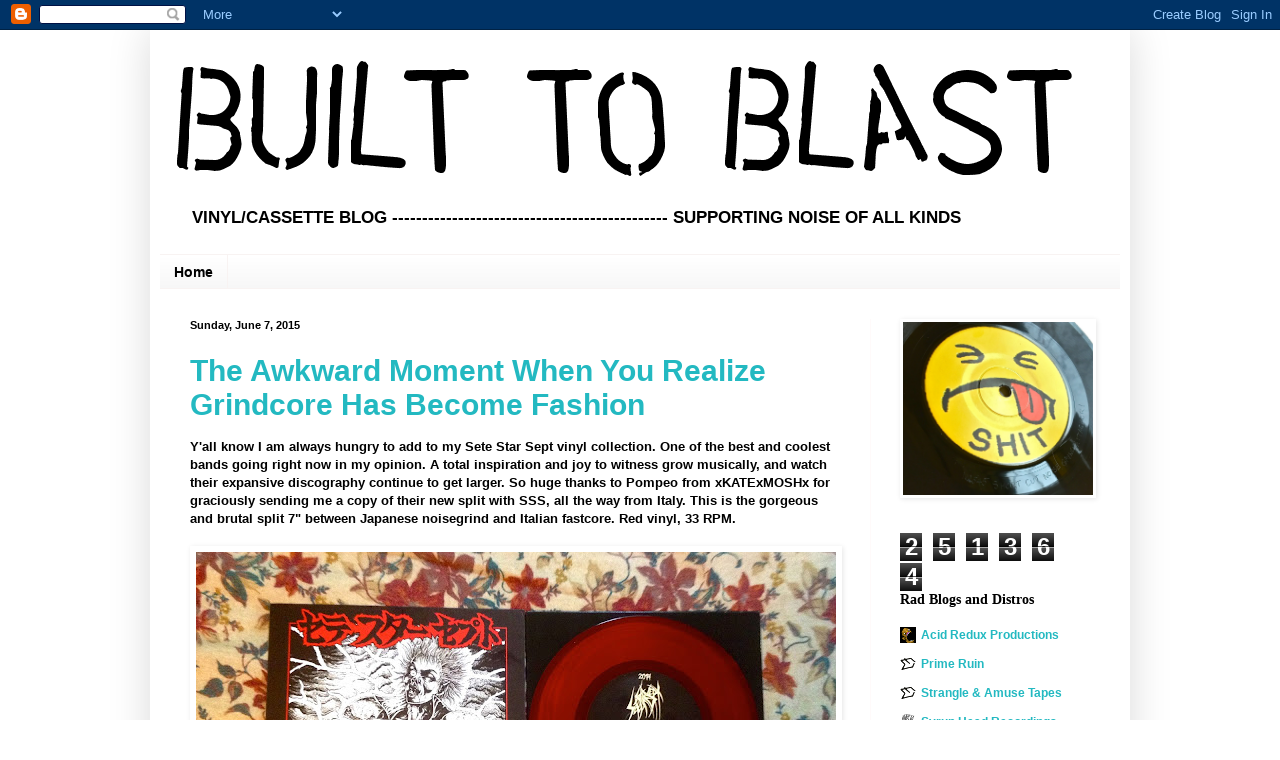

--- FILE ---
content_type: text/html; charset=UTF-8
request_url: https://builttoblast-vii.blogspot.com/2015/06/
body_size: 16194
content:
<!DOCTYPE html>
<html class='v2' dir='ltr' lang='en'>
<head>
<link href='https://www.blogger.com/static/v1/widgets/335934321-css_bundle_v2.css' rel='stylesheet' type='text/css'/>
<meta content='width=1100' name='viewport'/>
<meta content='text/html; charset=UTF-8' http-equiv='Content-Type'/>
<meta content='blogger' name='generator'/>
<link href='https://builttoblast-vii.blogspot.com/favicon.ico' rel='icon' type='image/x-icon'/>
<link href='http://builttoblast-vii.blogspot.com/2015/06/' rel='canonical'/>
<link rel="alternate" type="application/atom+xml" title="BUILT TO BLAST - Atom" href="https://builttoblast-vii.blogspot.com/feeds/posts/default" />
<link rel="alternate" type="application/rss+xml" title="BUILT TO BLAST - RSS" href="https://builttoblast-vii.blogspot.com/feeds/posts/default?alt=rss" />
<link rel="service.post" type="application/atom+xml" title="BUILT TO BLAST - Atom" href="https://www.blogger.com/feeds/4444858176477490872/posts/default" />
<!--Can't find substitution for tag [blog.ieCssRetrofitLinks]-->
<meta content='http://builttoblast-vii.blogspot.com/2015/06/' property='og:url'/>
<meta content='BUILT TO BLAST' property='og:title'/>
<meta content='                VINYL/CASSETTE BLOG ---------------------------------------------- SUPPORTING NOISE OF ALL KINDS' property='og:description'/>
<title>BUILT TO BLAST: June 2015</title>
<style id='page-skin-1' type='text/css'><!--
/*
-----------------------------------------------
Blogger Template Style
Name:     Simple
Designer: Blogger
URL:      www.blogger.com
----------------------------------------------- */
/* Content
----------------------------------------------- */
body {
font: normal bold 12px Arial, Tahoma, Helvetica, FreeSans, sans-serif;
color: #000000;
background: #ffffff none repeat scroll top left;
padding: 0 40px 40px 40px;
}
html body .region-inner {
min-width: 0;
max-width: 100%;
width: auto;
}
h2 {
font-size: 22px;
}
a:link {
text-decoration:none;
color: #23b9c1;
}
a:visited {
text-decoration:none;
color: #8a8a8a;
}
a:hover {
text-decoration:underline;
color: #36e4ff;
}
.body-fauxcolumn-outer .fauxcolumn-inner {
background: transparent none repeat scroll top left;
_background-image: none;
}
.body-fauxcolumn-outer .cap-top {
position: absolute;
z-index: 1;
height: 400px;
width: 100%;
}
.body-fauxcolumn-outer .cap-top .cap-left {
width: 100%;
background: transparent none repeat-x scroll top left;
_background-image: none;
}
.content-outer {
-moz-box-shadow: 0 0 40px rgba(0, 0, 0, .15);
-webkit-box-shadow: 0 0 5px rgba(0, 0, 0, .15);
-goog-ms-box-shadow: 0 0 10px #333333;
box-shadow: 0 0 40px rgba(0, 0, 0, .15);
margin-bottom: 1px;
}
.content-inner {
padding: 10px 10px;
}
.content-inner {
background-color: transparent;
}
/* Header
----------------------------------------------- */
.header-outer {
background: #ffffff none repeat-x scroll 0 -400px;
_background-image: none;
}
.Header h1 {
font: normal bold 80px Arial, Tahoma, Helvetica, FreeSans, sans-serif;
color: #000000;
text-shadow: -1px -1px 1px rgba(0, 0, 0, .2);
}
.Header h1 a {
color: #000000;
}
.Header .description {
font-size: 140%;
color: #000000;
}
.header-inner .Header .titlewrapper {
padding: 22px 30px;
}
.header-inner .Header .descriptionwrapper {
padding: 0 30px;
}
/* Tabs
----------------------------------------------- */
.tabs-inner .section:first-child {
border-top: 1px solid #f8f3f2;
}
.tabs-inner .section:first-child ul {
margin-top: -1px;
border-top: 1px solid #f8f3f2;
border-left: 0 solid #f8f3f2;
border-right: 0 solid #f8f3f2;
}
.tabs-inner .widget ul {
background: #f5f5f5 url(https://resources.blogblog.com/blogblog/data/1kt/simple/gradients_light.png) repeat-x scroll 0 -800px;
_background-image: none;
border-bottom: 1px solid #f8f3f2;
margin-top: 0;
margin-left: -30px;
margin-right: -30px;
}
.tabs-inner .widget li a {
display: inline-block;
padding: .6em 1em;
font: normal bold 14px Arial, Tahoma, Helvetica, FreeSans, sans-serif;
color: #000000;
border-left: 1px solid transparent;
border-right: 1px solid #f8f3f2;
}
.tabs-inner .widget li:first-child a {
border-left: none;
}
.tabs-inner .widget li.selected a, .tabs-inner .widget li a:hover {
color: #000000;
background-color: #eeeeee;
text-decoration: none;
}
/* Columns
----------------------------------------------- */
.main-outer {
border-top: 0 solid #fffafa;
}
.fauxcolumn-left-outer .fauxcolumn-inner {
border-right: 1px solid #fffafa;
}
.fauxcolumn-right-outer .fauxcolumn-inner {
border-left: 1px solid #fffafa;
}
/* Headings
----------------------------------------------- */
div.widget > h2,
div.widget h2.title {
margin: 0 0 1em 0;
font: normal bold 14px 'Times New Roman', Times, FreeSerif, serif;
color: #000000;
}
/* Widgets
----------------------------------------------- */
.widget .zippy {
color: #9a9a9a;
text-shadow: 2px 2px 1px rgba(0, 0, 0, .1);
}
.widget .popular-posts ul {
list-style: none;
}
/* Posts
----------------------------------------------- */
h2.date-header {
font: normal bold 11px Arial, Tahoma, Helvetica, FreeSans, sans-serif;
}
.date-header span {
background-color: transparent;
color: #000000;
padding: inherit;
letter-spacing: inherit;
margin: inherit;
}
.main-inner {
padding-top: 30px;
padding-bottom: 30px;
}
.main-inner .column-center-inner {
padding: 0 15px;
}
.main-inner .column-center-inner .section {
margin: 0 15px;
}
.post {
margin: 0 0 25px 0;
}
h3.post-title, .comments h4 {
font: normal bold 30px Arial, Tahoma, Helvetica, FreeSans, sans-serif;
margin: .75em 0 0;
}
.post-body {
font-size: 110%;
line-height: 1.4;
position: relative;
}
.post-body img, .post-body .tr-caption-container, .Profile img, .Image img,
.BlogList .item-thumbnail img {
padding: 2px;
background: #ffffff;
border: 1px solid #ffffff;
-moz-box-shadow: 1px 1px 5px rgba(0, 0, 0, .1);
-webkit-box-shadow: 1px 1px 5px rgba(0, 0, 0, .1);
box-shadow: 1px 1px 5px rgba(0, 0, 0, .1);
}
.post-body img, .post-body .tr-caption-container {
padding: 5px;
}
.post-body .tr-caption-container {
color: #ffffff;
}
.post-body .tr-caption-container img {
padding: 0;
background: transparent;
border: none;
-moz-box-shadow: 0 0 0 rgba(0, 0, 0, .1);
-webkit-box-shadow: 0 0 0 rgba(0, 0, 0, .1);
box-shadow: 0 0 0 rgba(0, 0, 0, .1);
}
.post-header {
margin: 0 0 1.5em;
line-height: 1.6;
font-size: 90%;
}
.post-footer {
margin: 20px -2px 0;
padding: 5px 10px;
color: #000000;
background-color: #ffffff;
border-bottom: 1px solid #000000;
line-height: 1.6;
font-size: 90%;
}
#comments .comment-author {
padding-top: 1.5em;
border-top: 1px solid #fffafa;
background-position: 0 1.5em;
}
#comments .comment-author:first-child {
padding-top: 0;
border-top: none;
}
.avatar-image-container {
margin: .2em 0 0;
}
#comments .avatar-image-container img {
border: 1px solid #ffffff;
}
/* Comments
----------------------------------------------- */
.comments .comments-content .icon.blog-author {
background-repeat: no-repeat;
background-image: url([data-uri]);
}
.comments .comments-content .loadmore a {
border-top: 1px solid #9a9a9a;
border-bottom: 1px solid #9a9a9a;
}
.comments .comment-thread.inline-thread {
background-color: #ffffff;
}
.comments .continue {
border-top: 2px solid #9a9a9a;
}
/* Accents
---------------------------------------------- */
.section-columns td.columns-cell {
border-left: 1px solid #fffafa;
}
.blog-pager {
background: transparent none no-repeat scroll top center;
}
.blog-pager-older-link, .home-link,
.blog-pager-newer-link {
background-color: transparent;
padding: 5px;
}
.footer-outer {
border-top: 0 dashed #bbbbbb;
}
/* Mobile
----------------------------------------------- */
body.mobile  {
background-size: auto;
}
.mobile .body-fauxcolumn-outer {
background: transparent none repeat scroll top left;
}
.mobile .body-fauxcolumn-outer .cap-top {
background-size: 100% auto;
}
.mobile .content-outer {
-webkit-box-shadow: 0 0 3px rgba(0, 0, 0, .15);
box-shadow: 0 0 3px rgba(0, 0, 0, .15);
}
.mobile .tabs-inner .widget ul {
margin-left: 0;
margin-right: 0;
}
.mobile .post {
margin: 0;
}
.mobile .main-inner .column-center-inner .section {
margin: 0;
}
.mobile .date-header span {
padding: 0.1em 10px;
margin: 0 -10px;
}
.mobile h3.post-title {
margin: 0;
}
.mobile .blog-pager {
background: transparent none no-repeat scroll top center;
}
.mobile .footer-outer {
border-top: none;
}
.mobile .main-inner, .mobile .footer-inner {
background-color: transparent;
}
.mobile-index-contents {
color: #000000;
}
.mobile-link-button {
background-color: #23b9c1;
}
.mobile-link-button a:link, .mobile-link-button a:visited {
color: #ffffff;
}
.mobile .tabs-inner .section:first-child {
border-top: none;
}
.mobile .tabs-inner .PageList .widget-content {
background-color: #eeeeee;
color: #000000;
border-top: 1px solid #f8f3f2;
border-bottom: 1px solid #f8f3f2;
}
.mobile .tabs-inner .PageList .widget-content .pagelist-arrow {
border-left: 1px solid #f8f3f2;
}

--></style>
<style id='template-skin-1' type='text/css'><!--
body {
min-width: 980px;
}
.content-outer, .content-fauxcolumn-outer, .region-inner {
min-width: 980px;
max-width: 980px;
_width: 980px;
}
.main-inner .columns {
padding-left: 0px;
padding-right: 250px;
}
.main-inner .fauxcolumn-center-outer {
left: 0px;
right: 250px;
/* IE6 does not respect left and right together */
_width: expression(this.parentNode.offsetWidth -
parseInt("0px") -
parseInt("250px") + 'px');
}
.main-inner .fauxcolumn-left-outer {
width: 0px;
}
.main-inner .fauxcolumn-right-outer {
width: 250px;
}
.main-inner .column-left-outer {
width: 0px;
right: 100%;
margin-left: -0px;
}
.main-inner .column-right-outer {
width: 250px;
margin-right: -250px;
}
#layout {
min-width: 0;
}
#layout .content-outer {
min-width: 0;
width: 800px;
}
#layout .region-inner {
min-width: 0;
width: auto;
}
body#layout div.add_widget {
padding: 8px;
}
body#layout div.add_widget a {
margin-left: 32px;
}
--></style>
<link href='https://www.blogger.com/dyn-css/authorization.css?targetBlogID=4444858176477490872&amp;zx=d75799d7-9e6e-42dd-9a8a-2903d9584e9a' media='none' onload='if(media!=&#39;all&#39;)media=&#39;all&#39;' rel='stylesheet'/><noscript><link href='https://www.blogger.com/dyn-css/authorization.css?targetBlogID=4444858176477490872&amp;zx=d75799d7-9e6e-42dd-9a8a-2903d9584e9a' rel='stylesheet'/></noscript>
<meta name='google-adsense-platform-account' content='ca-host-pub-1556223355139109'/>
<meta name='google-adsense-platform-domain' content='blogspot.com'/>

</head>
<body class='loading variant-pale'>
<div class='navbar section' id='navbar' name='Navbar'><div class='widget Navbar' data-version='1' id='Navbar1'><script type="text/javascript">
    function setAttributeOnload(object, attribute, val) {
      if(window.addEventListener) {
        window.addEventListener('load',
          function(){ object[attribute] = val; }, false);
      } else {
        window.attachEvent('onload', function(){ object[attribute] = val; });
      }
    }
  </script>
<div id="navbar-iframe-container"></div>
<script type="text/javascript" src="https://apis.google.com/js/platform.js"></script>
<script type="text/javascript">
      gapi.load("gapi.iframes:gapi.iframes.style.bubble", function() {
        if (gapi.iframes && gapi.iframes.getContext) {
          gapi.iframes.getContext().openChild({
              url: 'https://www.blogger.com/navbar/4444858176477490872?origin\x3dhttps://builttoblast-vii.blogspot.com',
              where: document.getElementById("navbar-iframe-container"),
              id: "navbar-iframe"
          });
        }
      });
    </script><script type="text/javascript">
(function() {
var script = document.createElement('script');
script.type = 'text/javascript';
script.src = '//pagead2.googlesyndication.com/pagead/js/google_top_exp.js';
var head = document.getElementsByTagName('head')[0];
if (head) {
head.appendChild(script);
}})();
</script>
</div></div>
<div class='body-fauxcolumns'>
<div class='fauxcolumn-outer body-fauxcolumn-outer'>
<div class='cap-top'>
<div class='cap-left'></div>
<div class='cap-right'></div>
</div>
<div class='fauxborder-left'>
<div class='fauxborder-right'></div>
<div class='fauxcolumn-inner'>
</div>
</div>
<div class='cap-bottom'>
<div class='cap-left'></div>
<div class='cap-right'></div>
</div>
</div>
</div>
<div class='content'>
<div class='content-fauxcolumns'>
<div class='fauxcolumn-outer content-fauxcolumn-outer'>
<div class='cap-top'>
<div class='cap-left'></div>
<div class='cap-right'></div>
</div>
<div class='fauxborder-left'>
<div class='fauxborder-right'></div>
<div class='fauxcolumn-inner'>
</div>
</div>
<div class='cap-bottom'>
<div class='cap-left'></div>
<div class='cap-right'></div>
</div>
</div>
</div>
<div class='content-outer'>
<div class='content-cap-top cap-top'>
<div class='cap-left'></div>
<div class='cap-right'></div>
</div>
<div class='fauxborder-left content-fauxborder-left'>
<div class='fauxborder-right content-fauxborder-right'></div>
<div class='content-inner'>
<header>
<div class='header-outer'>
<div class='header-cap-top cap-top'>
<div class='cap-left'></div>
<div class='cap-right'></div>
</div>
<div class='fauxborder-left header-fauxborder-left'>
<div class='fauxborder-right header-fauxborder-right'></div>
<div class='region-inner header-inner'>
<div class='header section' id='header' name='Header'><div class='widget Header' data-version='1' id='Header1'>
<div id='header-inner'>
<a href='https://builttoblast-vii.blogspot.com/' style='display: block'>
<img alt='BUILT TO BLAST' height='158px; ' id='Header1_headerimg' src='https://blogger.googleusercontent.com/img/b/R29vZ2xl/AVvXsEhgGWiHZkEJ68TX0cwPCfek7YN035nqQoEofvvMo_X1O4JRKoiZgbYqc8SBjyjFUhtnpAKHGr8256lpbMD_GSF5I2RVYOCME4u4XBiP7QvH_1Kg85vA477JjYpQPURJypnP8_AX6g2Y8tPo/s1600/Screen+shot+2015-04-12+at+4.13.28+PM.png' style='display: block' width='930px; '/>
</a>
<div class='descriptionwrapper'>
<p class='description'><span>                VINYL/CASSETTE BLOG ---------------------------------------------- SUPPORTING NOISE OF ALL KINDS</span></p>
</div>
</div>
</div></div>
</div>
</div>
<div class='header-cap-bottom cap-bottom'>
<div class='cap-left'></div>
<div class='cap-right'></div>
</div>
</div>
</header>
<div class='tabs-outer'>
<div class='tabs-cap-top cap-top'>
<div class='cap-left'></div>
<div class='cap-right'></div>
</div>
<div class='fauxborder-left tabs-fauxborder-left'>
<div class='fauxborder-right tabs-fauxborder-right'></div>
<div class='region-inner tabs-inner'>
<div class='tabs section' id='crosscol' name='Cross-Column'><div class='widget PageList' data-version='1' id='PageList1'>
<h2>Pages</h2>
<div class='widget-content'>
<ul>
<li>
<a href='https://builttoblast-vii.blogspot.com/'>Home</a>
</li>
</ul>
<div class='clear'></div>
</div>
</div></div>
<div class='tabs no-items section' id='crosscol-overflow' name='Cross-Column 2'></div>
</div>
</div>
<div class='tabs-cap-bottom cap-bottom'>
<div class='cap-left'></div>
<div class='cap-right'></div>
</div>
</div>
<div class='main-outer'>
<div class='main-cap-top cap-top'>
<div class='cap-left'></div>
<div class='cap-right'></div>
</div>
<div class='fauxborder-left main-fauxborder-left'>
<div class='fauxborder-right main-fauxborder-right'></div>
<div class='region-inner main-inner'>
<div class='columns fauxcolumns'>
<div class='fauxcolumn-outer fauxcolumn-center-outer'>
<div class='cap-top'>
<div class='cap-left'></div>
<div class='cap-right'></div>
</div>
<div class='fauxborder-left'>
<div class='fauxborder-right'></div>
<div class='fauxcolumn-inner'>
</div>
</div>
<div class='cap-bottom'>
<div class='cap-left'></div>
<div class='cap-right'></div>
</div>
</div>
<div class='fauxcolumn-outer fauxcolumn-left-outer'>
<div class='cap-top'>
<div class='cap-left'></div>
<div class='cap-right'></div>
</div>
<div class='fauxborder-left'>
<div class='fauxborder-right'></div>
<div class='fauxcolumn-inner'>
</div>
</div>
<div class='cap-bottom'>
<div class='cap-left'></div>
<div class='cap-right'></div>
</div>
</div>
<div class='fauxcolumn-outer fauxcolumn-right-outer'>
<div class='cap-top'>
<div class='cap-left'></div>
<div class='cap-right'></div>
</div>
<div class='fauxborder-left'>
<div class='fauxborder-right'></div>
<div class='fauxcolumn-inner'>
</div>
</div>
<div class='cap-bottom'>
<div class='cap-left'></div>
<div class='cap-right'></div>
</div>
</div>
<!-- corrects IE6 width calculation -->
<div class='columns-inner'>
<div class='column-center-outer'>
<div class='column-center-inner'>
<div class='main section' id='main' name='Main'><div class='widget Blog' data-version='1' id='Blog1'>
<div class='blog-posts hfeed'>

          <div class="date-outer">
        
<h2 class='date-header'><span>Sunday, June 7, 2015</span></h2>

          <div class="date-posts">
        
<div class='post-outer'>
<div class='post hentry uncustomized-post-template' itemprop='blogPost' itemscope='itemscope' itemtype='http://schema.org/BlogPosting'>
<meta content='https://blogger.googleusercontent.com/img/b/R29vZ2xl/AVvXsEjgOhj0zdi4bI4fG7btccvL6_yTvhnYfHNAeQErNj97KqvnSSxZ3ePZp7GRPA76DNioT4wMUOXgwCnRBYKx2G9-Y0jW5PC7t_dhFH_G6jN-IoDF4pVMa58k0DDae1BDaazIpmHNRjizuxLF/s640/IMG_1690.jpg' itemprop='image_url'/>
<meta content='4444858176477490872' itemprop='blogId'/>
<meta content='4331589039183016081' itemprop='postId'/>
<a name='4331589039183016081'></a>
<h3 class='post-title entry-title' itemprop='name'>
<a href='https://builttoblast-vii.blogspot.com/2015/06/the-awkward-moment-when-you-realize.html'>The Awkward Moment When You Realize Grindcore Has Become Fashion</a>
</h3>
<div class='post-header'>
<div class='post-header-line-1'></div>
</div>
<div class='post-body entry-content' id='post-body-4331589039183016081' itemprop='description articleBody'>
Y'all know I am always hungry to add to my Sete Star Sept vinyl collection. One of the best and coolest bands going right now in my opinion. A total inspiration and joy to witness grow musically, and watch their expansive discography continue to get larger. So huge thanks to Pompeo from xKATExMOSHx for graciously sending me a copy of their new split with SSS, all the way from Italy. This is the gorgeous and brutal split 7" between Japanese noisegrind and Italian fastcore. Red vinyl, 33 RPM.<br />
<br />
<div class="separator" style="clear: both; text-align: center;">
<a href="https://blogger.googleusercontent.com/img/b/R29vZ2xl/AVvXsEjgOhj0zdi4bI4fG7btccvL6_yTvhnYfHNAeQErNj97KqvnSSxZ3ePZp7GRPA76DNioT4wMUOXgwCnRBYKx2G9-Y0jW5PC7t_dhFH_G6jN-IoDF4pVMa58k0DDae1BDaazIpmHNRjizuxLF/s1600/IMG_1690.jpg" imageanchor="1" style="clear: left; float: left; margin-bottom: 1em; margin-right: 1em;"><img border="0" height="348" src="https://blogger.googleusercontent.com/img/b/R29vZ2xl/AVvXsEjgOhj0zdi4bI4fG7btccvL6_yTvhnYfHNAeQErNj97KqvnSSxZ3ePZp7GRPA76DNioT4wMUOXgwCnRBYKx2G9-Y0jW5PC7t_dhFH_G6jN-IoDF4pVMa58k0DDae1BDaazIpmHNRjizuxLF/s640/IMG_1690.jpg" width="640" /></a></div>
Sete Star Sept bring their long standing and perfected style of spastic improvised noise with brutal results yet again. Fantastic riffage from Kae on this one. Not a whole lot of fretboard traveling here, but a lot of weird chords. Both her and Kiyasu really go in on the brutal grind assault, as always. While letting some passages breath a little bit more though, it's not a total blast fest through out. The centerpiece if you will, is the final track, "<i>Life of Mr. B</i>". A longer, jamming song that almost reaches the three and a half minute mark. It's curiously way more lo-fi and compressed then the rest of the 30 second rippers on their side, but I dig the contrast.<br />
xKATExMOSHx seems like a pretty unusual pairing for SSS. Their incredibly tight and very well recorded 8 song offering is definitely a night and day difference from Sete's chaotic bursts. This being my first proper introduction to KxM, I'm definitely in favor of their style. Sticking very closely to the traditional sounds of Crossed Out and Spazz, with a more modern upgrade. It's super solid stuff, with a ton of excellent and varied vocals and powerful drumming. I'm not a huge fan of the breakdowns they write, honestly. They're just to average and pretty ordinary sounding. Like something I could hear from any powerviolence band going today. They pop up a lot, which is a shame, but the when they go fast, it definitely makes up for it.<br />
<br />
<div class="separator" style="clear: both; text-align: center;">
<a href="https://blogger.googleusercontent.com/img/b/R29vZ2xl/AVvXsEh5JH7LUAsrUdk9RuqiKTO2Vl8610viUW0v15oKcGQIW7HkMR5vcNkSKgPM082Z1Fp77hqIbMKJwK6ah-ztLNeqfuz_SlUTxW6PbfnCqcSq9DeWEkTN75GP-jVQAf_4OZF8GwwPxU4cvROs/s1600/IMG_1696.jpg" imageanchor="1" style="clear: left; float: left; margin-bottom: 1em; margin-right: 1em;"><img border="0" height="640" src="https://blogger.googleusercontent.com/img/b/R29vZ2xl/AVvXsEh5JH7LUAsrUdk9RuqiKTO2Vl8610viUW0v15oKcGQIW7HkMR5vcNkSKgPM082Z1Fp77hqIbMKJwK6ah-ztLNeqfuz_SlUTxW6PbfnCqcSq9DeWEkTN75GP-jVQAf_4OZF8GwwPxU4cvROs/s640/IMG_1696.jpg" width="630" /></a></div>
The packaging on this is awesome. A full color, thick, fold over sleeve with a high gloss finish. Very similar to the Get Destroyed 7" released a couple years ago. Every copy it on red vinyl I'm pretty sure. Also, do not be fooled by the 45 RPM on the center label. This baby definitely is supposed to be played at 33.<br />
<br />
<div class="separator" style="clear: both; text-align: center;">
<a href="https://blogger.googleusercontent.com/img/b/R29vZ2xl/AVvXsEitcLVre8PkayCox9iQDaiefj7G3ZG6QfrqRiQIqgwdHYeSNAriGo_pBl-uXDafBREguACG9oJFu7l9t_xXbIHyYOU3diWHXCvcj40GcIRkulUybBBPNFKYgbGSY9CzLpThZ6yn7j9dNOI6/s1600/IMG_1697.jpg" imageanchor="1" style="margin-left: 1em; margin-right: 1em;"><img border="0" height="640" src="https://blogger.googleusercontent.com/img/b/R29vZ2xl/AVvXsEitcLVre8PkayCox9iQDaiefj7G3ZG6QfrqRiQIqgwdHYeSNAriGo_pBl-uXDafBREguACG9oJFu7l9t_xXbIHyYOU3diWHXCvcj40GcIRkulUybBBPNFKYgbGSY9CzLpThZ6yn7j9dNOI6/s640/IMG_1697.jpg" width="440" /></a></div>
<br />
<div style="text-align: center;">
~VII</div>
<div style='clear: both;'></div>
</div>
<div class='post-footer'>
<div class='post-footer-line post-footer-line-1'>
<span class='post-author vcard'>
Posted by
<span class='fn' itemprop='author' itemscope='itemscope' itemtype='http://schema.org/Person'>
<meta content='https://www.blogger.com/profile/12161088726753827308' itemprop='url'/>
<a class='g-profile' href='https://www.blogger.com/profile/12161088726753827308' rel='author' title='author profile'>
<span itemprop='name'>VII</span>
</a>
</span>
</span>
<span class='post-timestamp'>
at
<meta content='http://builttoblast-vii.blogspot.com/2015/06/the-awkward-moment-when-you-realize.html' itemprop='url'/>
<a class='timestamp-link' href='https://builttoblast-vii.blogspot.com/2015/06/the-awkward-moment-when-you-realize.html' rel='bookmark' title='permanent link'><abbr class='published' itemprop='datePublished' title='2015-06-07T17:51:00-07:00'>5:51&#8239;PM</abbr></a>
</span>
<span class='post-comment-link'>
<a class='comment-link' href='https://builttoblast-vii.blogspot.com/2015/06/the-awkward-moment-when-you-realize.html#comment-form' onclick=''>
No comments:
  </a>
</span>
<span class='post-icons'>
<span class='item-control blog-admin pid-320088590'>
<a href='https://www.blogger.com/post-edit.g?blogID=4444858176477490872&postID=4331589039183016081&from=pencil' title='Edit Post'>
<img alt='' class='icon-action' height='18' src='https://resources.blogblog.com/img/icon18_edit_allbkg.gif' width='18'/>
</a>
</span>
</span>
<div class='post-share-buttons goog-inline-block'>
<a class='goog-inline-block share-button sb-email' href='https://www.blogger.com/share-post.g?blogID=4444858176477490872&postID=4331589039183016081&target=email' target='_blank' title='Email This'><span class='share-button-link-text'>Email This</span></a><a class='goog-inline-block share-button sb-blog' href='https://www.blogger.com/share-post.g?blogID=4444858176477490872&postID=4331589039183016081&target=blog' onclick='window.open(this.href, "_blank", "height=270,width=475"); return false;' target='_blank' title='BlogThis!'><span class='share-button-link-text'>BlogThis!</span></a><a class='goog-inline-block share-button sb-twitter' href='https://www.blogger.com/share-post.g?blogID=4444858176477490872&postID=4331589039183016081&target=twitter' target='_blank' title='Share to X'><span class='share-button-link-text'>Share to X</span></a><a class='goog-inline-block share-button sb-facebook' href='https://www.blogger.com/share-post.g?blogID=4444858176477490872&postID=4331589039183016081&target=facebook' onclick='window.open(this.href, "_blank", "height=430,width=640"); return false;' target='_blank' title='Share to Facebook'><span class='share-button-link-text'>Share to Facebook</span></a><a class='goog-inline-block share-button sb-pinterest' href='https://www.blogger.com/share-post.g?blogID=4444858176477490872&postID=4331589039183016081&target=pinterest' target='_blank' title='Share to Pinterest'><span class='share-button-link-text'>Share to Pinterest</span></a>
</div>
</div>
<div class='post-footer-line post-footer-line-2'>
<span class='post-labels'>
Labels:
<a href='https://builttoblast-vii.blogspot.com/search/label/7%20inch' rel='tag'>7 inch</a>,
<a href='https://builttoblast-vii.blogspot.com/search/label/fastcore' rel='tag'>fastcore</a>,
<a href='https://builttoblast-vii.blogspot.com/search/label/noisecore' rel='tag'>noisecore</a>,
<a href='https://builttoblast-vii.blogspot.com/search/label/noisegrind' rel='tag'>noisegrind</a>,
<a href='https://builttoblast-vii.blogspot.com/search/label/powerviolence' rel='tag'>powerviolence</a>,
<a href='https://builttoblast-vii.blogspot.com/search/label/sete%20star%20sept' rel='tag'>sete star sept</a>,
<a href='https://builttoblast-vii.blogspot.com/search/label/split' rel='tag'>split</a>,
<a href='https://builttoblast-vii.blogspot.com/search/label/vinyl' rel='tag'>vinyl</a>,
<a href='https://builttoblast-vii.blogspot.com/search/label/xkatexmoshx' rel='tag'>xkatexmoshx</a>
</span>
</div>
<div class='post-footer-line post-footer-line-3'>
<span class='post-location'>
</span>
</div>
</div>
</div>
</div>

          </div></div>
        

          <div class="date-outer">
        
<h2 class='date-header'><span>Saturday, June 6, 2015</span></h2>

          <div class="date-posts">
        
<div class='post-outer'>
<div class='post hentry uncustomized-post-template' itemprop='blogPost' itemscope='itemscope' itemtype='http://schema.org/BlogPosting'>
<meta content='https://blogger.googleusercontent.com/img/b/R29vZ2xl/AVvXsEg2MfYj6e8FQGGjps255L4YKU902Xpvh9oHA05LLraYTs5VwEBLwjQCQbsko3_xWA0fYIY28gthzYYksFT-1MFyDp66ZIzZAQm_yFMmsW5cmkaLNv2LQlVBylo_OUFnU_DtcvQjkf5VU1KN/s640/IMG_1644.jpg' itemprop='image_url'/>
<meta content='4444858176477490872' itemprop='blogId'/>
<meta content='4434718451155724786' itemprop='postId'/>
<a name='4434718451155724786'></a>
<h3 class='post-title entry-title' itemprop='name'>
<a href='https://builttoblast-vii.blogspot.com/2015/06/king-of-scum.html'>King Of Scum</a>
</h3>
<div class='post-header'>
<div class='post-header-line-1'></div>
</div>
<div class='post-body entry-content' id='post-body-4434718451155724786' itemprop='description articleBody'>
Well, here we are half way through 2015, and honestly I have to say it's been a pretty bum year. More often then not I haven't been blown away by a whole lot of the new music coming out, outside of some very big exceptions. I'm hoping the grueling misery of the colder months will be the catalyst for much more impactful jams. One of the big exceptions previously mentioned is this lil 'ol debut LP from the vicious Newcastle, England noise rock band Foot Hair. Released on Box Records. I had no previous knowledge of Foot Hairs 4+ years of existence before this record actually. The promo sticker described it as a necessity for lovers of scummy noise rock and punk bands like Brainbombs, Flipper or Upsidedown Cross. That was enough to tell me I had to see what this group was all about. This record is apparently only limited to 250 copies, on 180g. black vinyl. 33 RPM.<div>
<br /><div class="separator" style="clear: both; text-align: center;">
<a href="https://blogger.googleusercontent.com/img/b/R29vZ2xl/AVvXsEg2MfYj6e8FQGGjps255L4YKU902Xpvh9oHA05LLraYTs5VwEBLwjQCQbsko3_xWA0fYIY28gthzYYksFT-1MFyDp66ZIzZAQm_yFMmsW5cmkaLNv2LQlVBylo_OUFnU_DtcvQjkf5VU1KN/s1600/IMG_1644.jpg" imageanchor="1" style="clear: left; float: left; margin-bottom: 1em; margin-right: 1em;"><img border="0" height="640" src="https://blogger.googleusercontent.com/img/b/R29vZ2xl/AVvXsEg2MfYj6e8FQGGjps255L4YKU902Xpvh9oHA05LLraYTs5VwEBLwjQCQbsko3_xWA0fYIY28gthzYYksFT-1MFyDp66ZIzZAQm_yFMmsW5cmkaLNv2LQlVBylo_OUFnU_DtcvQjkf5VU1KN/s640/IMG_1644.jpg" width="638" /></a></div>
<div>
&nbsp;Diving into their back catalog a little I can definitely they broke out with their best work yet. Foot Hair and go completely hard as a motherfucker on this slab. Completely in debt to the distorted, repetitive, and just general twisted sounds of more "unsafe" noise rock bands of the 80's and 90's. Upsidedown Cross being the band FH seem to take the most influence, musically and vocally. In a very rare case, the hype sticker's references of influences are actually pretty spot on. Taking the hypnotic and brutally stripped down songwriting of Brainbombs, and contemporary acts like Rectal Hygienics to heart. But also bringing in a loud, bass heavy, cleaner production style. A bit of a risky move with this kind of style, but Foot Hair make it work beautifully.&nbsp;</div>
<div>
<br /></div>
<div class="separator" style="clear: both; text-align: center;">
<a href="https://blogger.googleusercontent.com/img/b/R29vZ2xl/AVvXsEjbYevuMR9DS7k3nGEjTI6C6RwIIaPEegKAmKmcTMV3aI5KYOkVw-Fq6z4MQ-XfuvS4voixmpxCA3V1drBVAKc-hmUnN1SSWRc-KpZ_aL5iNpZIQDlI2AEDpyC2VhML2Me-zXPRsu0FPEtb/s1600/IMG_1648.jpg" imageanchor="1" style="clear: left; float: left; margin-bottom: 1em; margin-right: 1em;"><img border="0" height="640" src="https://blogger.googleusercontent.com/img/b/R29vZ2xl/AVvXsEjbYevuMR9DS7k3nGEjTI6C6RwIIaPEegKAmKmcTMV3aI5KYOkVw-Fq6z4MQ-XfuvS4voixmpxCA3V1drBVAKc-hmUnN1SSWRc-KpZ_aL5iNpZIQDlI2AEDpyC2VhML2Me-zXPRsu0FPEtb/s640/IMG_1648.jpg" width="624" /></a></div>
<div>
&nbsp; Foot Hair are a band that rely on the sheer power of the riff. Write a great, solid, catchy riff (or two, chorus's are important), and ride that sucker into the concrete. Tracks like the opener "<i>King Of Scum</i>", "<i>Outlander</i>", and "<i>Cool Runnings</i>" are delicious earworm tracks, totally catchy and stomping. Throwing in some very Jesus Lizard-esque guitar leads too to give the songs a little more variety. It all has this real sleazy and unhinged attitude. Like the soundtrack for a "<i>From Dusk Till Dawn</i>" style biker gang. The true highlight for me personally though, is the vocals. What a chaotic, mean, sloppy and indecipherable vocal performance. Words are spewed out in some sort of order, though hell if I know what's actually being said. I think he says something about "joining him in his pit", in the opener. I can only imagine the stench it must hold. Imagine if a band gave the microphone to the drunkest, angriest Englishman in the audience, and you'd be pretty on point.&nbsp;</div>
<div>
<br /></div>
<div class="separator" style="clear: both; text-align: center;">
<a href="https://blogger.googleusercontent.com/img/b/R29vZ2xl/AVvXsEiEb4K-L6bE9EG7i2qJAn1sHYNDAb48zut9sbrUp-dReEZThCk5bCHhjD1RGNEo4Fdqru0W3EBO5gifjMNY_5X0Q_U6mKK_nw6M9xv7uhlC59wl3uBpImfmzzYbF6tsjR3HKGeheR2LD2Ke/s1600/IMG_1649.jpg" imageanchor="1" style="clear: left; float: left; margin-bottom: 1em; margin-right: 1em;"><img border="0" height="640" src="https://blogger.googleusercontent.com/img/b/R29vZ2xl/AVvXsEiEb4K-L6bE9EG7i2qJAn1sHYNDAb48zut9sbrUp-dReEZThCk5bCHhjD1RGNEo4Fdqru0W3EBO5gifjMNY_5X0Q_U6mKK_nw6M9xv7uhlC59wl3uBpImfmzzYbF6tsjR3HKGeheR2LD2Ke/s640/IMG_1649.jpg" width="610" /></a></div>
<div style="text-align: center;">
Great band photo too. I think this cover art rules.&nbsp;</div>
<div style="text-align: center;">
<br /></div>
<div class="separator" style="clear: both; text-align: center;">
<a href="https://blogger.googleusercontent.com/img/b/R29vZ2xl/AVvXsEgiszKDuRLwYHzff9nrw2C5rR1cac-YQXd2cPy1-ZZLy9tp3YUoKMZ6tkHWZbu_Zn01k3o5lP3MySHxgHhodJjyb9iVuq5fghgy44CiPedsqJggBowXHdr2IbL5eFwcZq7GpBl3bex6WJFa/s1600/IMG_1646.jpg" imageanchor="1" style="clear: left; float: left; margin-bottom: 1em; margin-right: 1em;"><img border="0" height="608" src="https://blogger.googleusercontent.com/img/b/R29vZ2xl/AVvXsEgiszKDuRLwYHzff9nrw2C5rR1cac-YQXd2cPy1-ZZLy9tp3YUoKMZ6tkHWZbu_Zn01k3o5lP3MySHxgHhodJjyb9iVuq5fghgy44CiPedsqJggBowXHdr2IbL5eFwcZq7GpBl3bex6WJFa/s640/IMG_1646.jpg" width="640" /></a></div>
<div style="text-align: left;">
I highly suggest checking this album out, though it definitely isn't for everyone. Those 250 records probably won't last long.&nbsp;</div>
<div style="text-align: left;">
<br /></div>
<div style="text-align: center;">
~VII</div>
</div>
<div style='clear: both;'></div>
</div>
<div class='post-footer'>
<div class='post-footer-line post-footer-line-1'>
<span class='post-author vcard'>
Posted by
<span class='fn' itemprop='author' itemscope='itemscope' itemtype='http://schema.org/Person'>
<meta content='https://www.blogger.com/profile/12161088726753827308' itemprop='url'/>
<a class='g-profile' href='https://www.blogger.com/profile/12161088726753827308' rel='author' title='author profile'>
<span itemprop='name'>VII</span>
</a>
</span>
</span>
<span class='post-timestamp'>
at
<meta content='http://builttoblast-vii.blogspot.com/2015/06/king-of-scum.html' itemprop='url'/>
<a class='timestamp-link' href='https://builttoblast-vii.blogspot.com/2015/06/king-of-scum.html' rel='bookmark' title='permanent link'><abbr class='published' itemprop='datePublished' title='2015-06-06T11:12:00-07:00'>11:12&#8239;AM</abbr></a>
</span>
<span class='post-comment-link'>
<a class='comment-link' href='https://builttoblast-vii.blogspot.com/2015/06/king-of-scum.html#comment-form' onclick=''>
No comments:
  </a>
</span>
<span class='post-icons'>
<span class='item-control blog-admin pid-320088590'>
<a href='https://www.blogger.com/post-edit.g?blogID=4444858176477490872&postID=4434718451155724786&from=pencil' title='Edit Post'>
<img alt='' class='icon-action' height='18' src='https://resources.blogblog.com/img/icon18_edit_allbkg.gif' width='18'/>
</a>
</span>
</span>
<div class='post-share-buttons goog-inline-block'>
<a class='goog-inline-block share-button sb-email' href='https://www.blogger.com/share-post.g?blogID=4444858176477490872&postID=4434718451155724786&target=email' target='_blank' title='Email This'><span class='share-button-link-text'>Email This</span></a><a class='goog-inline-block share-button sb-blog' href='https://www.blogger.com/share-post.g?blogID=4444858176477490872&postID=4434718451155724786&target=blog' onclick='window.open(this.href, "_blank", "height=270,width=475"); return false;' target='_blank' title='BlogThis!'><span class='share-button-link-text'>BlogThis!</span></a><a class='goog-inline-block share-button sb-twitter' href='https://www.blogger.com/share-post.g?blogID=4444858176477490872&postID=4434718451155724786&target=twitter' target='_blank' title='Share to X'><span class='share-button-link-text'>Share to X</span></a><a class='goog-inline-block share-button sb-facebook' href='https://www.blogger.com/share-post.g?blogID=4444858176477490872&postID=4434718451155724786&target=facebook' onclick='window.open(this.href, "_blank", "height=430,width=640"); return false;' target='_blank' title='Share to Facebook'><span class='share-button-link-text'>Share to Facebook</span></a><a class='goog-inline-block share-button sb-pinterest' href='https://www.blogger.com/share-post.g?blogID=4444858176477490872&postID=4434718451155724786&target=pinterest' target='_blank' title='Share to Pinterest'><span class='share-button-link-text'>Share to Pinterest</span></a>
</div>
</div>
<div class='post-footer-line post-footer-line-2'>
<span class='post-labels'>
Labels:
<a href='https://builttoblast-vii.blogspot.com/search/label/box%20records' rel='tag'>box records</a>,
<a href='https://builttoblast-vii.blogspot.com/search/label/cool%20runnings' rel='tag'>cool runnings</a>,
<a href='https://builttoblast-vii.blogspot.com/search/label/foot%20hair' rel='tag'>foot hair</a>,
<a href='https://builttoblast-vii.blogspot.com/search/label/king%20of%20scum' rel='tag'>king of scum</a>,
<a href='https://builttoblast-vii.blogspot.com/search/label/newcastle' rel='tag'>newcastle</a>,
<a href='https://builttoblast-vii.blogspot.com/search/label/noise%20rock' rel='tag'>noise rock</a>,
<a href='https://builttoblast-vii.blogspot.com/search/label/self%20titled' rel='tag'>self titled</a>
</span>
</div>
<div class='post-footer-line post-footer-line-3'>
<span class='post-location'>
</span>
</div>
</div>
</div>
</div>

        </div></div>
      
</div>
<div class='blog-pager' id='blog-pager'>
<span id='blog-pager-newer-link'>
<a class='blog-pager-newer-link' href='https://builttoblast-vii.blogspot.com/search?updated-max=2015-08-29T12:26:00-07:00&amp;max-results=7&amp;reverse-paginate=true' id='Blog1_blog-pager-newer-link' title='Newer Posts'>Newer Posts</a>
</span>
<span id='blog-pager-older-link'>
<a class='blog-pager-older-link' href='https://builttoblast-vii.blogspot.com/search?updated-max=2015-06-06T11:12:00-07:00&amp;max-results=7' id='Blog1_blog-pager-older-link' title='Older Posts'>Older Posts</a>
</span>
<a class='home-link' href='https://builttoblast-vii.blogspot.com/'>Home</a>
</div>
<div class='clear'></div>
<div class='blog-feeds'>
<div class='feed-links'>
Subscribe to:
<a class='feed-link' href='https://builttoblast-vii.blogspot.com/feeds/posts/default' target='_blank' type='application/atom+xml'>Comments (Atom)</a>
</div>
</div>
</div></div>
</div>
</div>
<div class='column-left-outer'>
<div class='column-left-inner'>
<aside>
</aside>
</div>
</div>
<div class='column-right-outer'>
<div class='column-right-inner'>
<aside>
<div class='sidebar section' id='sidebar-right-1'><div class='widget Image' data-version='1' id='Image1'>
<div class='widget-content'>
<img alt='' height='173' id='Image1_img' src='https://blogger.googleusercontent.com/img/b/R29vZ2xl/AVvXsEgez86U1tqeldeBYZ2qPpTLR3fGJ8lcisZg4CNauJ5lQD6IR_KfF_8NtUhruCRSUa0alNSv-O5uiwFg743Ar748aH0RXw_muNn4h36WeX22jRipv8ND_VtV7Xrmv9iGAR81G4-fxkHDepZX/s1600/IMG_0339.jpg' width='190'/>
<br/>
</div>
<div class='clear'></div>
</div><div class='widget Stats' data-version='1' id='Stats1'>
<div class='widget-content'>
<div id='Stats1_content' style='display: none;'>
<span class='counter-wrapper graph-counter-wrapper' id='Stats1_totalCount'>
</span>
<div class='clear'></div>
</div>
</div>
</div><div class='widget BlogList' data-version='1' id='BlogList1'>
<h2 class='title'>Rad Blogs and Distros</h2>
<div class='widget-content'>
<div class='blog-list-container' id='BlogList1_container'>
<ul id='BlogList1_blogs'>
<li style='display: block;'>
<div class='blog-icon'>
<img data-lateloadsrc='https://lh3.googleusercontent.com/blogger_img_proxy/AEn0k_tqGcXL35buuHh_JoAO1frL_y0SR0v4VTkyggfY39LvznlQZ47JKYgotNA0ZDsVxbSi1gB1z_Rsu1k-dLKtHMfRZbdHvhu30TJ98o5evTtQ=s16-w16-h16' height='16' width='16'/>
</div>
<div class='blog-content'>
<div class='blog-title'>
<a href='https://acidreduxproductions.com' target='_blank'>
Acid Redux Productions</a>
</div>
<div class='item-content'>
</div>
</div>
<div style='clear: both;'></div>
</li>
<li style='display: block;'>
<div class='blog-icon'>
<img data-lateloadsrc='https://lh3.googleusercontent.com/blogger_img_proxy/AEn0k_umYZkpeFSiGoxiKcpcrES92TpdWvHtHF6OYCZdnH3OA1qGmDxpXity_IH4kqfgWAHHCEuBQ6tMIzuCP6o1sczoPOU-zNKzMrOglpPCTdI=s16-w16-h16' height='16' width='16'/>
</div>
<div class='blog-content'>
<div class='blog-title'>
<a href='https://primeruin.bigcartel.com' target='_blank'>
Prime Ruin</a>
</div>
<div class='item-content'>
</div>
</div>
<div style='clear: both;'></div>
</li>
<li style='display: block;'>
<div class='blog-icon'>
<img data-lateloadsrc='https://lh3.googleusercontent.com/blogger_img_proxy/AEn0k_srKFk_mLpgxQ7usQhtzSIvEmczIP0Rhs0iiuRBcDEcYm1DFJ92nY-Yw7kHapej2FEHICRd-zBj_NbPOutlHPW8iSiWR90Y_puO4Isndswds0vvzkVVyFXU3wc=s16-w16-h16' height='16' width='16'/>
</div>
<div class='blog-content'>
<div class='blog-title'>
<a href='https://strangleandamusetapes.bigcartel.com' target='_blank'>
Strangle & Amuse Tapes</a>
</div>
<div class='item-content'>
</div>
</div>
<div style='clear: both;'></div>
</li>
<li style='display: block;'>
<div class='blog-icon'>
<img data-lateloadsrc='https://lh3.googleusercontent.com/blogger_img_proxy/AEn0k_sW14biVA3xBLuqfim8JmWSJXaThbHegjCIm_ESF_c9lBeDq8JvI6Wx1phhKxWSWIimKUKOfuPVGHKWohGHCs0k6lFrRxQKfRCySKc1oQfLAZhYrLO0MA=s16-w16-h16' height='16' width='16'/>
</div>
<div class='blog-content'>
<div class='blog-title'>
<a href='http://syrupheadrecordings.blogspot.com/' target='_blank'>
Syrup Head Recordings</a>
</div>
<div class='item-content'>
</div>
</div>
<div style='clear: both;'></div>
</li>
<li style='display: block;'>
<div class='blog-icon'>
<img data-lateloadsrc='https://lh3.googleusercontent.com/blogger_img_proxy/AEn0k_uaL0ev5jg7zPznTKv41IZrsGTLb-EVLl3KLQoFy1gz5v1blEkU-pB6VKRtKS5fFIlkPdq4BLxnT4snX_muffpAuNKNEu3_Y8OSvzF3Ki0=s16-w16-h16' height='16' width='16'/>
</div>
<div class='blog-content'>
<div class='blog-title'>
<a href='https://newforces.bigcartel.com' target='_blank'>
New Forces</a>
</div>
<div class='item-content'>
</div>
</div>
<div style='clear: both;'></div>
</li>
<li style='display: block;'>
<div class='blog-icon'>
<img data-lateloadsrc='https://lh3.googleusercontent.com/blogger_img_proxy/AEn0k_uLpjOzMvRe2uVW2oAAreBRnvh9tHzfxrle_C-67CI2_2bxf-Qn5Fn2dyjq4xtW1owbyxJIMfOGytEcVdTxvpRBj2hhvisZICMVmQ99JrXG=s16-w16-h16' height='16' width='16'/>
</div>
<div class='blog-content'>
<div class='blog-title'>
<a href='http://skullfuckery.blogspot.com/' target='_blank'>
SKULL FUCKED</a>
</div>
<div class='item-content'>
</div>
</div>
<div style='clear: both;'></div>
</li>
<li style='display: block;'>
<div class='blog-icon'>
<img data-lateloadsrc='https://lh3.googleusercontent.com/blogger_img_proxy/AEn0k_uGlS3GKLox2LZXG_sHmTaQjGrUPTeLVtw182DRzKOMAI6XEBd11suO5KEX4xoMsHgLETg75ouNx4mhula_0MqKIiDnTw=s16-w16-h16' height='16' width='16'/>
</div>
<div class='blog-content'>
<div class='blog-title'>
<a href='http://tolivealie.com/store' target='_blank'>
To Live A Lie Records</a>
</div>
<div class='item-content'>
</div>
</div>
<div style='clear: both;'></div>
</li>
<li style='display: block;'>
<div class='blog-icon'>
<img data-lateloadsrc='https://lh3.googleusercontent.com/blogger_img_proxy/AEn0k_tBo-ikm3pTVuYH1s3yp5IiKgAVVnIR5o8qdJbzn8uQdElQL0VGsBGLCfMKuFnjMiFzN_rQHTArURKUw5EYB2PCtv8DJ6Oi83VX8VkRSSXS8Ho=s16-w16-h16' height='16' width='16'/>
</div>
<div class='blog-content'>
<div class='blog-title'>
<a href='http://utopiabanished.blogspot.com/' target='_blank'>
UTOPIA BANISHED</a>
</div>
<div class='item-content'>
</div>
</div>
<div style='clear: both;'></div>
</li>
<li style='display: block;'>
<div class='blog-icon'>
<img data-lateloadsrc='https://lh3.googleusercontent.com/blogger_img_proxy/AEn0k_t8c_ComH5Lju6UJTDexYqcAaD8asDi9fs0TjH5qq4mR7RTOu1LVgGqD9o6rjOBx39RFTrR2-auSmOEWgqir2Mfeudzg8R16ZHUMLcp_MUg6A7evM6u=s16-w16-h16' height='16' width='16'/>
</div>
<div class='blog-content'>
<div class='blog-title'>
<a href='http://grindandpunishment.blogspot.com/' target='_blank'>
Grind and Punishment</a>
</div>
<div class='item-content'>
</div>
</div>
<div style='clear: both;'></div>
</li>
<li style='display: block;'>
<div class='blog-icon'>
<img data-lateloadsrc='https://lh3.googleusercontent.com/blogger_img_proxy/AEn0k_uKq-NOEtxGDYJbnBPdetSi6nXUD_776MyfIJ1i-P9jZOif7agO_lTY3tk6VNVRPUwRxSS5J4lRENPy5d9n6vVa3WIwIrkuusuMwJ-rO43WKroh30-9=s16-w16-h16' height='16' width='16'/>
</div>
<div class='blog-content'>
<div class='blog-title'>
<a href='http://mulletdeathrecords.storenvy.com/products.rss' target='_blank'>
Mullet Death Records</a>
</div>
<div class='item-content'>
</div>
</div>
<div style='clear: both;'></div>
</li>
<li style='display: block;'>
<div class='blog-icon'>
<img data-lateloadsrc='https://lh3.googleusercontent.com/blogger_img_proxy/AEn0k_vzxZ-I-0867h47zKGx8QeytpIKADZmIvU4GskrgVtsAhYWMUm-U-IjV7w5dOUyCIy6np6GLhKNc8_HTIewRD27qhnpNnUHtypLqCLWUCxLEKzF03z1DmBfK_JI0-cuhMHZjQ=s16-w16-h16' height='16' width='16'/>
</div>
<div class='blog-content'>
<div class='blog-title'>
<a href='https://craniophagusparasiticusrecords.bandcamp.com/' target='_blank'>
Craniophagus Parasiticus Records</a>
</div>
<div class='item-content'>
</div>
</div>
<div style='clear: both;'></div>
</li>
<li style='display: block;'>
<div class='blog-icon'>
<img data-lateloadsrc='https://lh3.googleusercontent.com/blogger_img_proxy/AEn0k_t7CNnqE5XLFzx0-vTCpGrb-7p_UKj6htxALy4Y36Q2Omjo8NghXWYUC7ZLIcZG_vTX8j7CDCsG1sska4OAiluD4SpwpDJClNk_vnt2_Q=s16-w16-h16' height='16' width='16'/>
</div>
<div class='blog-content'>
<div class='blog-title'>
<a href='http://hauntedhotelrecords.com/' target='_blank'>
HAUNTED HOTEL RECORDS</a>
</div>
<div class='item-content'>
</div>
</div>
<div style='clear: both;'></div>
</li>
<li style='display: block;'>
<div class='blog-icon'>
<img data-lateloadsrc='https://lh3.googleusercontent.com/blogger_img_proxy/AEn0k_taTC_hvJzJ30kPrdLRURd_LxRcqgeVrLIoItiAkdWDa-eSk3vae__N76f1P1WIFZ-2crHuaH5pig8nxydajAExCN_o33lgTZTU4srFu5nHEUUej3U=s16-w16-h16' height='16' width='16'/>
</div>
<div class='blog-content'>
<div class='blog-title'>
<a href='https://trashfuckrecords.bandcamp.com/' target='_blank'>
Trashfuck Records</a>
</div>
<div class='item-content'>
</div>
</div>
<div style='clear: both;'></div>
</li>
<li style='display: block;'>
<div class='blog-icon'>
<img data-lateloadsrc='https://lh3.googleusercontent.com/blogger_img_proxy/AEn0k_sHTzpvfYYZPGeVHvSGeWQ9LZ-VQsAA0RgCwdSlZVTz2gq7Qq15-U3Wh5Yhkh7idD7LKSaXzLvAks3T-PQSkkK455tV-H-2MoumDah2E1ssdQHmBQ=s16-w16-h16' height='16' width='16'/>
</div>
<div class='blog-content'>
<div class='blog-title'>
<a href='http://thirdeyegrindrecs.storenvy.com/products.rss' target='_blank'>
Third Eye Grind</a>
</div>
<div class='item-content'>
</div>
</div>
<div style='clear: both;'></div>
</li>
<li style='display: block;'>
<div class='blog-icon'>
<img data-lateloadsrc='https://lh3.googleusercontent.com/blogger_img_proxy/AEn0k_sL7GxLXMZEFEgGSRH2q0PhKdslVNBI_D0CUiuRIb79m5r66v0lncwLDqv9GhQ38fh-MxB_EsjvK97i1Tab_YfDtdwuyG-KL4b4MYgxSDrU1g=s16-w16-h16' height='16' width='16'/>
</div>
<div class='blog-content'>
<div class='blog-title'>
<a href='http://faithinfailure.storenvy.com/' target='_blank'>
Faith In Failure</a>
</div>
<div class='item-content'>
</div>
</div>
<div style='clear: both;'></div>
</li>
<li style='display: block;'>
<div class='blog-icon'>
<img data-lateloadsrc='https://lh3.googleusercontent.com/blogger_img_proxy/AEn0k_sjlvbJCLVXwBo6J3dQ3pOLGXv1ZnqG2HHgeg_BNn3cfPxUM3zsjssZQyztk6h5eWE1_qTBtpeTiLV-ya-ZaL-M3FMUBwJBb8zJTN94WN6qRA=s16-w16-h16' height='16' width='16'/>
</div>
<div class='blog-content'>
<div class='blog-title'>
<a href='http://diseasedaudio.storenvy.com/products.rss' target='_blank'>
Diseased Audio</a>
</div>
<div class='item-content'>
</div>
</div>
<div style='clear: both;'></div>
</li>
<li style='display: block;'>
<div class='blog-icon'>
<img data-lateloadsrc='https://lh3.googleusercontent.com/blogger_img_proxy/AEn0k_stBGOGq0pkOhV3TFmqmYpZ8qYqPuzWMLdh37XeFWoZ0kxeS3U1y2KkrfwFuFihp0LmU9q_yaD3T2cvIJ-oiM2UAnZ7C4v41Hzm1y0IuCGdEUmKKg=s16-w16-h16' height='16' width='16'/>
</div>
<div class='blog-content'>
<div class='blog-title'>
<a href='http://nihilisticdespair.storenvy.com/' target='_blank'>
Nihilistic Despair</a>
</div>
<div class='item-content'>
</div>
</div>
<div style='clear: both;'></div>
</li>
</ul>
<div class='clear'></div>
</div>
</div>
</div><div class='widget BlogArchive' data-version='1' id='BlogArchive1'>
<h2>Blog Archive</h2>
<div class='widget-content'>
<div id='ArchiveList'>
<div id='BlogArchive1_ArchiveList'>
<ul class='hierarchy'>
<li class='archivedate collapsed'>
<a class='toggle' href='javascript:void(0)'>
<span class='zippy'>

        &#9658;&#160;
      
</span>
</a>
<a class='post-count-link' href='https://builttoblast-vii.blogspot.com/2019/'>
2019
</a>
<span class='post-count' dir='ltr'>(2)</span>
<ul class='hierarchy'>
<li class='archivedate collapsed'>
<a class='toggle' href='javascript:void(0)'>
<span class='zippy'>

        &#9658;&#160;
      
</span>
</a>
<a class='post-count-link' href='https://builttoblast-vii.blogspot.com/2019/05/'>
May
</a>
<span class='post-count' dir='ltr'>(1)</span>
</li>
</ul>
<ul class='hierarchy'>
<li class='archivedate collapsed'>
<a class='toggle' href='javascript:void(0)'>
<span class='zippy'>

        &#9658;&#160;
      
</span>
</a>
<a class='post-count-link' href='https://builttoblast-vii.blogspot.com/2019/01/'>
January
</a>
<span class='post-count' dir='ltr'>(1)</span>
</li>
</ul>
</li>
</ul>
<ul class='hierarchy'>
<li class='archivedate collapsed'>
<a class='toggle' href='javascript:void(0)'>
<span class='zippy'>

        &#9658;&#160;
      
</span>
</a>
<a class='post-count-link' href='https://builttoblast-vii.blogspot.com/2018/'>
2018
</a>
<span class='post-count' dir='ltr'>(40)</span>
<ul class='hierarchy'>
<li class='archivedate collapsed'>
<a class='toggle' href='javascript:void(0)'>
<span class='zippy'>

        &#9658;&#160;
      
</span>
</a>
<a class='post-count-link' href='https://builttoblast-vii.blogspot.com/2018/09/'>
September
</a>
<span class='post-count' dir='ltr'>(4)</span>
</li>
</ul>
<ul class='hierarchy'>
<li class='archivedate collapsed'>
<a class='toggle' href='javascript:void(0)'>
<span class='zippy'>

        &#9658;&#160;
      
</span>
</a>
<a class='post-count-link' href='https://builttoblast-vii.blogspot.com/2018/08/'>
August
</a>
<span class='post-count' dir='ltr'>(4)</span>
</li>
</ul>
<ul class='hierarchy'>
<li class='archivedate collapsed'>
<a class='toggle' href='javascript:void(0)'>
<span class='zippy'>

        &#9658;&#160;
      
</span>
</a>
<a class='post-count-link' href='https://builttoblast-vii.blogspot.com/2018/07/'>
July
</a>
<span class='post-count' dir='ltr'>(5)</span>
</li>
</ul>
<ul class='hierarchy'>
<li class='archivedate collapsed'>
<a class='toggle' href='javascript:void(0)'>
<span class='zippy'>

        &#9658;&#160;
      
</span>
</a>
<a class='post-count-link' href='https://builttoblast-vii.blogspot.com/2018/06/'>
June
</a>
<span class='post-count' dir='ltr'>(6)</span>
</li>
</ul>
<ul class='hierarchy'>
<li class='archivedate collapsed'>
<a class='toggle' href='javascript:void(0)'>
<span class='zippy'>

        &#9658;&#160;
      
</span>
</a>
<a class='post-count-link' href='https://builttoblast-vii.blogspot.com/2018/05/'>
May
</a>
<span class='post-count' dir='ltr'>(4)</span>
</li>
</ul>
<ul class='hierarchy'>
<li class='archivedate collapsed'>
<a class='toggle' href='javascript:void(0)'>
<span class='zippy'>

        &#9658;&#160;
      
</span>
</a>
<a class='post-count-link' href='https://builttoblast-vii.blogspot.com/2018/04/'>
April
</a>
<span class='post-count' dir='ltr'>(5)</span>
</li>
</ul>
<ul class='hierarchy'>
<li class='archivedate collapsed'>
<a class='toggle' href='javascript:void(0)'>
<span class='zippy'>

        &#9658;&#160;
      
</span>
</a>
<a class='post-count-link' href='https://builttoblast-vii.blogspot.com/2018/03/'>
March
</a>
<span class='post-count' dir='ltr'>(5)</span>
</li>
</ul>
<ul class='hierarchy'>
<li class='archivedate collapsed'>
<a class='toggle' href='javascript:void(0)'>
<span class='zippy'>

        &#9658;&#160;
      
</span>
</a>
<a class='post-count-link' href='https://builttoblast-vii.blogspot.com/2018/02/'>
February
</a>
<span class='post-count' dir='ltr'>(1)</span>
</li>
</ul>
<ul class='hierarchy'>
<li class='archivedate collapsed'>
<a class='toggle' href='javascript:void(0)'>
<span class='zippy'>

        &#9658;&#160;
      
</span>
</a>
<a class='post-count-link' href='https://builttoblast-vii.blogspot.com/2018/01/'>
January
</a>
<span class='post-count' dir='ltr'>(6)</span>
</li>
</ul>
</li>
</ul>
<ul class='hierarchy'>
<li class='archivedate collapsed'>
<a class='toggle' href='javascript:void(0)'>
<span class='zippy'>

        &#9658;&#160;
      
</span>
</a>
<a class='post-count-link' href='https://builttoblast-vii.blogspot.com/2017/'>
2017
</a>
<span class='post-count' dir='ltr'>(13)</span>
<ul class='hierarchy'>
<li class='archivedate collapsed'>
<a class='toggle' href='javascript:void(0)'>
<span class='zippy'>

        &#9658;&#160;
      
</span>
</a>
<a class='post-count-link' href='https://builttoblast-vii.blogspot.com/2017/11/'>
November
</a>
<span class='post-count' dir='ltr'>(1)</span>
</li>
</ul>
<ul class='hierarchy'>
<li class='archivedate collapsed'>
<a class='toggle' href='javascript:void(0)'>
<span class='zippy'>

        &#9658;&#160;
      
</span>
</a>
<a class='post-count-link' href='https://builttoblast-vii.blogspot.com/2017/09/'>
September
</a>
<span class='post-count' dir='ltr'>(2)</span>
</li>
</ul>
<ul class='hierarchy'>
<li class='archivedate collapsed'>
<a class='toggle' href='javascript:void(0)'>
<span class='zippy'>

        &#9658;&#160;
      
</span>
</a>
<a class='post-count-link' href='https://builttoblast-vii.blogspot.com/2017/07/'>
July
</a>
<span class='post-count' dir='ltr'>(3)</span>
</li>
</ul>
<ul class='hierarchy'>
<li class='archivedate collapsed'>
<a class='toggle' href='javascript:void(0)'>
<span class='zippy'>

        &#9658;&#160;
      
</span>
</a>
<a class='post-count-link' href='https://builttoblast-vii.blogspot.com/2017/05/'>
May
</a>
<span class='post-count' dir='ltr'>(1)</span>
</li>
</ul>
<ul class='hierarchy'>
<li class='archivedate collapsed'>
<a class='toggle' href='javascript:void(0)'>
<span class='zippy'>

        &#9658;&#160;
      
</span>
</a>
<a class='post-count-link' href='https://builttoblast-vii.blogspot.com/2017/04/'>
April
</a>
<span class='post-count' dir='ltr'>(1)</span>
</li>
</ul>
<ul class='hierarchy'>
<li class='archivedate collapsed'>
<a class='toggle' href='javascript:void(0)'>
<span class='zippy'>

        &#9658;&#160;
      
</span>
</a>
<a class='post-count-link' href='https://builttoblast-vii.blogspot.com/2017/03/'>
March
</a>
<span class='post-count' dir='ltr'>(2)</span>
</li>
</ul>
<ul class='hierarchy'>
<li class='archivedate collapsed'>
<a class='toggle' href='javascript:void(0)'>
<span class='zippy'>

        &#9658;&#160;
      
</span>
</a>
<a class='post-count-link' href='https://builttoblast-vii.blogspot.com/2017/02/'>
February
</a>
<span class='post-count' dir='ltr'>(3)</span>
</li>
</ul>
</li>
</ul>
<ul class='hierarchy'>
<li class='archivedate collapsed'>
<a class='toggle' href='javascript:void(0)'>
<span class='zippy'>

        &#9658;&#160;
      
</span>
</a>
<a class='post-count-link' href='https://builttoblast-vii.blogspot.com/2016/'>
2016
</a>
<span class='post-count' dir='ltr'>(9)</span>
<ul class='hierarchy'>
<li class='archivedate collapsed'>
<a class='toggle' href='javascript:void(0)'>
<span class='zippy'>

        &#9658;&#160;
      
</span>
</a>
<a class='post-count-link' href='https://builttoblast-vii.blogspot.com/2016/12/'>
December
</a>
<span class='post-count' dir='ltr'>(1)</span>
</li>
</ul>
<ul class='hierarchy'>
<li class='archivedate collapsed'>
<a class='toggle' href='javascript:void(0)'>
<span class='zippy'>

        &#9658;&#160;
      
</span>
</a>
<a class='post-count-link' href='https://builttoblast-vii.blogspot.com/2016/11/'>
November
</a>
<span class='post-count' dir='ltr'>(5)</span>
</li>
</ul>
<ul class='hierarchy'>
<li class='archivedate collapsed'>
<a class='toggle' href='javascript:void(0)'>
<span class='zippy'>

        &#9658;&#160;
      
</span>
</a>
<a class='post-count-link' href='https://builttoblast-vii.blogspot.com/2016/05/'>
May
</a>
<span class='post-count' dir='ltr'>(2)</span>
</li>
</ul>
<ul class='hierarchy'>
<li class='archivedate collapsed'>
<a class='toggle' href='javascript:void(0)'>
<span class='zippy'>

        &#9658;&#160;
      
</span>
</a>
<a class='post-count-link' href='https://builttoblast-vii.blogspot.com/2016/01/'>
January
</a>
<span class='post-count' dir='ltr'>(1)</span>
</li>
</ul>
</li>
</ul>
<ul class='hierarchy'>
<li class='archivedate expanded'>
<a class='toggle' href='javascript:void(0)'>
<span class='zippy toggle-open'>

        &#9660;&#160;
      
</span>
</a>
<a class='post-count-link' href='https://builttoblast-vii.blogspot.com/2015/'>
2015
</a>
<span class='post-count' dir='ltr'>(36)</span>
<ul class='hierarchy'>
<li class='archivedate collapsed'>
<a class='toggle' href='javascript:void(0)'>
<span class='zippy'>

        &#9658;&#160;
      
</span>
</a>
<a class='post-count-link' href='https://builttoblast-vii.blogspot.com/2015/11/'>
November
</a>
<span class='post-count' dir='ltr'>(6)</span>
</li>
</ul>
<ul class='hierarchy'>
<li class='archivedate collapsed'>
<a class='toggle' href='javascript:void(0)'>
<span class='zippy'>

        &#9658;&#160;
      
</span>
</a>
<a class='post-count-link' href='https://builttoblast-vii.blogspot.com/2015/10/'>
October
</a>
<span class='post-count' dir='ltr'>(4)</span>
</li>
</ul>
<ul class='hierarchy'>
<li class='archivedate collapsed'>
<a class='toggle' href='javascript:void(0)'>
<span class='zippy'>

        &#9658;&#160;
      
</span>
</a>
<a class='post-count-link' href='https://builttoblast-vii.blogspot.com/2015/09/'>
September
</a>
<span class='post-count' dir='ltr'>(5)</span>
</li>
</ul>
<ul class='hierarchy'>
<li class='archivedate collapsed'>
<a class='toggle' href='javascript:void(0)'>
<span class='zippy'>

        &#9658;&#160;
      
</span>
</a>
<a class='post-count-link' href='https://builttoblast-vii.blogspot.com/2015/08/'>
August
</a>
<span class='post-count' dir='ltr'>(3)</span>
</li>
</ul>
<ul class='hierarchy'>
<li class='archivedate collapsed'>
<a class='toggle' href='javascript:void(0)'>
<span class='zippy'>

        &#9658;&#160;
      
</span>
</a>
<a class='post-count-link' href='https://builttoblast-vii.blogspot.com/2015/07/'>
July
</a>
<span class='post-count' dir='ltr'>(5)</span>
</li>
</ul>
<ul class='hierarchy'>
<li class='archivedate expanded'>
<a class='toggle' href='javascript:void(0)'>
<span class='zippy toggle-open'>

        &#9660;&#160;
      
</span>
</a>
<a class='post-count-link' href='https://builttoblast-vii.blogspot.com/2015/06/'>
June
</a>
<span class='post-count' dir='ltr'>(2)</span>
<ul class='posts'>
<li><a href='https://builttoblast-vii.blogspot.com/2015/06/the-awkward-moment-when-you-realize.html'>The Awkward Moment When You Realize Grindcore Has ...</a></li>
<li><a href='https://builttoblast-vii.blogspot.com/2015/06/king-of-scum.html'>King Of Scum</a></li>
</ul>
</li>
</ul>
<ul class='hierarchy'>
<li class='archivedate collapsed'>
<a class='toggle' href='javascript:void(0)'>
<span class='zippy'>

        &#9658;&#160;
      
</span>
</a>
<a class='post-count-link' href='https://builttoblast-vii.blogspot.com/2015/04/'>
April
</a>
<span class='post-count' dir='ltr'>(6)</span>
</li>
</ul>
<ul class='hierarchy'>
<li class='archivedate collapsed'>
<a class='toggle' href='javascript:void(0)'>
<span class='zippy'>

        &#9658;&#160;
      
</span>
</a>
<a class='post-count-link' href='https://builttoblast-vii.blogspot.com/2015/03/'>
March
</a>
<span class='post-count' dir='ltr'>(4)</span>
</li>
</ul>
<ul class='hierarchy'>
<li class='archivedate collapsed'>
<a class='toggle' href='javascript:void(0)'>
<span class='zippy'>

        &#9658;&#160;
      
</span>
</a>
<a class='post-count-link' href='https://builttoblast-vii.blogspot.com/2015/01/'>
January
</a>
<span class='post-count' dir='ltr'>(1)</span>
</li>
</ul>
</li>
</ul>
<ul class='hierarchy'>
<li class='archivedate collapsed'>
<a class='toggle' href='javascript:void(0)'>
<span class='zippy'>

        &#9658;&#160;
      
</span>
</a>
<a class='post-count-link' href='https://builttoblast-vii.blogspot.com/2014/'>
2014
</a>
<span class='post-count' dir='ltr'>(36)</span>
<ul class='hierarchy'>
<li class='archivedate collapsed'>
<a class='toggle' href='javascript:void(0)'>
<span class='zippy'>

        &#9658;&#160;
      
</span>
</a>
<a class='post-count-link' href='https://builttoblast-vii.blogspot.com/2014/12/'>
December
</a>
<span class='post-count' dir='ltr'>(4)</span>
</li>
</ul>
<ul class='hierarchy'>
<li class='archivedate collapsed'>
<a class='toggle' href='javascript:void(0)'>
<span class='zippy'>

        &#9658;&#160;
      
</span>
</a>
<a class='post-count-link' href='https://builttoblast-vii.blogspot.com/2014/11/'>
November
</a>
<span class='post-count' dir='ltr'>(2)</span>
</li>
</ul>
<ul class='hierarchy'>
<li class='archivedate collapsed'>
<a class='toggle' href='javascript:void(0)'>
<span class='zippy'>

        &#9658;&#160;
      
</span>
</a>
<a class='post-count-link' href='https://builttoblast-vii.blogspot.com/2014/09/'>
September
</a>
<span class='post-count' dir='ltr'>(1)</span>
</li>
</ul>
<ul class='hierarchy'>
<li class='archivedate collapsed'>
<a class='toggle' href='javascript:void(0)'>
<span class='zippy'>

        &#9658;&#160;
      
</span>
</a>
<a class='post-count-link' href='https://builttoblast-vii.blogspot.com/2014/08/'>
August
</a>
<span class='post-count' dir='ltr'>(8)</span>
</li>
</ul>
<ul class='hierarchy'>
<li class='archivedate collapsed'>
<a class='toggle' href='javascript:void(0)'>
<span class='zippy'>

        &#9658;&#160;
      
</span>
</a>
<a class='post-count-link' href='https://builttoblast-vii.blogspot.com/2014/07/'>
July
</a>
<span class='post-count' dir='ltr'>(3)</span>
</li>
</ul>
<ul class='hierarchy'>
<li class='archivedate collapsed'>
<a class='toggle' href='javascript:void(0)'>
<span class='zippy'>

        &#9658;&#160;
      
</span>
</a>
<a class='post-count-link' href='https://builttoblast-vii.blogspot.com/2014/06/'>
June
</a>
<span class='post-count' dir='ltr'>(2)</span>
</li>
</ul>
<ul class='hierarchy'>
<li class='archivedate collapsed'>
<a class='toggle' href='javascript:void(0)'>
<span class='zippy'>

        &#9658;&#160;
      
</span>
</a>
<a class='post-count-link' href='https://builttoblast-vii.blogspot.com/2014/05/'>
May
</a>
<span class='post-count' dir='ltr'>(4)</span>
</li>
</ul>
<ul class='hierarchy'>
<li class='archivedate collapsed'>
<a class='toggle' href='javascript:void(0)'>
<span class='zippy'>

        &#9658;&#160;
      
</span>
</a>
<a class='post-count-link' href='https://builttoblast-vii.blogspot.com/2014/02/'>
February
</a>
<span class='post-count' dir='ltr'>(2)</span>
</li>
</ul>
<ul class='hierarchy'>
<li class='archivedate collapsed'>
<a class='toggle' href='javascript:void(0)'>
<span class='zippy'>

        &#9658;&#160;
      
</span>
</a>
<a class='post-count-link' href='https://builttoblast-vii.blogspot.com/2014/01/'>
January
</a>
<span class='post-count' dir='ltr'>(10)</span>
</li>
</ul>
</li>
</ul>
<ul class='hierarchy'>
<li class='archivedate collapsed'>
<a class='toggle' href='javascript:void(0)'>
<span class='zippy'>

        &#9658;&#160;
      
</span>
</a>
<a class='post-count-link' href='https://builttoblast-vii.blogspot.com/2013/'>
2013
</a>
<span class='post-count' dir='ltr'>(35)</span>
<ul class='hierarchy'>
<li class='archivedate collapsed'>
<a class='toggle' href='javascript:void(0)'>
<span class='zippy'>

        &#9658;&#160;
      
</span>
</a>
<a class='post-count-link' href='https://builttoblast-vii.blogspot.com/2013/12/'>
December
</a>
<span class='post-count' dir='ltr'>(6)</span>
</li>
</ul>
<ul class='hierarchy'>
<li class='archivedate collapsed'>
<a class='toggle' href='javascript:void(0)'>
<span class='zippy'>

        &#9658;&#160;
      
</span>
</a>
<a class='post-count-link' href='https://builttoblast-vii.blogspot.com/2013/11/'>
November
</a>
<span class='post-count' dir='ltr'>(3)</span>
</li>
</ul>
<ul class='hierarchy'>
<li class='archivedate collapsed'>
<a class='toggle' href='javascript:void(0)'>
<span class='zippy'>

        &#9658;&#160;
      
</span>
</a>
<a class='post-count-link' href='https://builttoblast-vii.blogspot.com/2013/08/'>
August
</a>
<span class='post-count' dir='ltr'>(13)</span>
</li>
</ul>
<ul class='hierarchy'>
<li class='archivedate collapsed'>
<a class='toggle' href='javascript:void(0)'>
<span class='zippy'>

        &#9658;&#160;
      
</span>
</a>
<a class='post-count-link' href='https://builttoblast-vii.blogspot.com/2013/07/'>
July
</a>
<span class='post-count' dir='ltr'>(1)</span>
</li>
</ul>
<ul class='hierarchy'>
<li class='archivedate collapsed'>
<a class='toggle' href='javascript:void(0)'>
<span class='zippy'>

        &#9658;&#160;
      
</span>
</a>
<a class='post-count-link' href='https://builttoblast-vii.blogspot.com/2013/06/'>
June
</a>
<span class='post-count' dir='ltr'>(2)</span>
</li>
</ul>
<ul class='hierarchy'>
<li class='archivedate collapsed'>
<a class='toggle' href='javascript:void(0)'>
<span class='zippy'>

        &#9658;&#160;
      
</span>
</a>
<a class='post-count-link' href='https://builttoblast-vii.blogspot.com/2013/04/'>
April
</a>
<span class='post-count' dir='ltr'>(4)</span>
</li>
</ul>
<ul class='hierarchy'>
<li class='archivedate collapsed'>
<a class='toggle' href='javascript:void(0)'>
<span class='zippy'>

        &#9658;&#160;
      
</span>
</a>
<a class='post-count-link' href='https://builttoblast-vii.blogspot.com/2013/03/'>
March
</a>
<span class='post-count' dir='ltr'>(2)</span>
</li>
</ul>
<ul class='hierarchy'>
<li class='archivedate collapsed'>
<a class='toggle' href='javascript:void(0)'>
<span class='zippy'>

        &#9658;&#160;
      
</span>
</a>
<a class='post-count-link' href='https://builttoblast-vii.blogspot.com/2013/02/'>
February
</a>
<span class='post-count' dir='ltr'>(4)</span>
</li>
</ul>
</li>
</ul>
<ul class='hierarchy'>
<li class='archivedate collapsed'>
<a class='toggle' href='javascript:void(0)'>
<span class='zippy'>

        &#9658;&#160;
      
</span>
</a>
<a class='post-count-link' href='https://builttoblast-vii.blogspot.com/2012/'>
2012
</a>
<span class='post-count' dir='ltr'>(98)</span>
<ul class='hierarchy'>
<li class='archivedate collapsed'>
<a class='toggle' href='javascript:void(0)'>
<span class='zippy'>

        &#9658;&#160;
      
</span>
</a>
<a class='post-count-link' href='https://builttoblast-vii.blogspot.com/2012/12/'>
December
</a>
<span class='post-count' dir='ltr'>(3)</span>
</li>
</ul>
<ul class='hierarchy'>
<li class='archivedate collapsed'>
<a class='toggle' href='javascript:void(0)'>
<span class='zippy'>

        &#9658;&#160;
      
</span>
</a>
<a class='post-count-link' href='https://builttoblast-vii.blogspot.com/2012/11/'>
November
</a>
<span class='post-count' dir='ltr'>(1)</span>
</li>
</ul>
<ul class='hierarchy'>
<li class='archivedate collapsed'>
<a class='toggle' href='javascript:void(0)'>
<span class='zippy'>

        &#9658;&#160;
      
</span>
</a>
<a class='post-count-link' href='https://builttoblast-vii.blogspot.com/2012/10/'>
October
</a>
<span class='post-count' dir='ltr'>(1)</span>
</li>
</ul>
<ul class='hierarchy'>
<li class='archivedate collapsed'>
<a class='toggle' href='javascript:void(0)'>
<span class='zippy'>

        &#9658;&#160;
      
</span>
</a>
<a class='post-count-link' href='https://builttoblast-vii.blogspot.com/2012/09/'>
September
</a>
<span class='post-count' dir='ltr'>(2)</span>
</li>
</ul>
<ul class='hierarchy'>
<li class='archivedate collapsed'>
<a class='toggle' href='javascript:void(0)'>
<span class='zippy'>

        &#9658;&#160;
      
</span>
</a>
<a class='post-count-link' href='https://builttoblast-vii.blogspot.com/2012/08/'>
August
</a>
<span class='post-count' dir='ltr'>(3)</span>
</li>
</ul>
<ul class='hierarchy'>
<li class='archivedate collapsed'>
<a class='toggle' href='javascript:void(0)'>
<span class='zippy'>

        &#9658;&#160;
      
</span>
</a>
<a class='post-count-link' href='https://builttoblast-vii.blogspot.com/2012/07/'>
July
</a>
<span class='post-count' dir='ltr'>(5)</span>
</li>
</ul>
<ul class='hierarchy'>
<li class='archivedate collapsed'>
<a class='toggle' href='javascript:void(0)'>
<span class='zippy'>

        &#9658;&#160;
      
</span>
</a>
<a class='post-count-link' href='https://builttoblast-vii.blogspot.com/2012/06/'>
June
</a>
<span class='post-count' dir='ltr'>(10)</span>
</li>
</ul>
<ul class='hierarchy'>
<li class='archivedate collapsed'>
<a class='toggle' href='javascript:void(0)'>
<span class='zippy'>

        &#9658;&#160;
      
</span>
</a>
<a class='post-count-link' href='https://builttoblast-vii.blogspot.com/2012/05/'>
May
</a>
<span class='post-count' dir='ltr'>(6)</span>
</li>
</ul>
<ul class='hierarchy'>
<li class='archivedate collapsed'>
<a class='toggle' href='javascript:void(0)'>
<span class='zippy'>

        &#9658;&#160;
      
</span>
</a>
<a class='post-count-link' href='https://builttoblast-vii.blogspot.com/2012/04/'>
April
</a>
<span class='post-count' dir='ltr'>(15)</span>
</li>
</ul>
<ul class='hierarchy'>
<li class='archivedate collapsed'>
<a class='toggle' href='javascript:void(0)'>
<span class='zippy'>

        &#9658;&#160;
      
</span>
</a>
<a class='post-count-link' href='https://builttoblast-vii.blogspot.com/2012/03/'>
March
</a>
<span class='post-count' dir='ltr'>(11)</span>
</li>
</ul>
<ul class='hierarchy'>
<li class='archivedate collapsed'>
<a class='toggle' href='javascript:void(0)'>
<span class='zippy'>

        &#9658;&#160;
      
</span>
</a>
<a class='post-count-link' href='https://builttoblast-vii.blogspot.com/2012/02/'>
February
</a>
<span class='post-count' dir='ltr'>(22)</span>
</li>
</ul>
<ul class='hierarchy'>
<li class='archivedate collapsed'>
<a class='toggle' href='javascript:void(0)'>
<span class='zippy'>

        &#9658;&#160;
      
</span>
</a>
<a class='post-count-link' href='https://builttoblast-vii.blogspot.com/2012/01/'>
January
</a>
<span class='post-count' dir='ltr'>(19)</span>
</li>
</ul>
</li>
</ul>
<ul class='hierarchy'>
<li class='archivedate collapsed'>
<a class='toggle' href='javascript:void(0)'>
<span class='zippy'>

        &#9658;&#160;
      
</span>
</a>
<a class='post-count-link' href='https://builttoblast-vii.blogspot.com/2011/'>
2011
</a>
<span class='post-count' dir='ltr'>(27)</span>
<ul class='hierarchy'>
<li class='archivedate collapsed'>
<a class='toggle' href='javascript:void(0)'>
<span class='zippy'>

        &#9658;&#160;
      
</span>
</a>
<a class='post-count-link' href='https://builttoblast-vii.blogspot.com/2011/12/'>
December
</a>
<span class='post-count' dir='ltr'>(6)</span>
</li>
</ul>
<ul class='hierarchy'>
<li class='archivedate collapsed'>
<a class='toggle' href='javascript:void(0)'>
<span class='zippy'>

        &#9658;&#160;
      
</span>
</a>
<a class='post-count-link' href='https://builttoblast-vii.blogspot.com/2011/11/'>
November
</a>
<span class='post-count' dir='ltr'>(2)</span>
</li>
</ul>
<ul class='hierarchy'>
<li class='archivedate collapsed'>
<a class='toggle' href='javascript:void(0)'>
<span class='zippy'>

        &#9658;&#160;
      
</span>
</a>
<a class='post-count-link' href='https://builttoblast-vii.blogspot.com/2011/07/'>
July
</a>
<span class='post-count' dir='ltr'>(2)</span>
</li>
</ul>
<ul class='hierarchy'>
<li class='archivedate collapsed'>
<a class='toggle' href='javascript:void(0)'>
<span class='zippy'>

        &#9658;&#160;
      
</span>
</a>
<a class='post-count-link' href='https://builttoblast-vii.blogspot.com/2011/06/'>
June
</a>
<span class='post-count' dir='ltr'>(5)</span>
</li>
</ul>
<ul class='hierarchy'>
<li class='archivedate collapsed'>
<a class='toggle' href='javascript:void(0)'>
<span class='zippy'>

        &#9658;&#160;
      
</span>
</a>
<a class='post-count-link' href='https://builttoblast-vii.blogspot.com/2011/05/'>
May
</a>
<span class='post-count' dir='ltr'>(5)</span>
</li>
</ul>
<ul class='hierarchy'>
<li class='archivedate collapsed'>
<a class='toggle' href='javascript:void(0)'>
<span class='zippy'>

        &#9658;&#160;
      
</span>
</a>
<a class='post-count-link' href='https://builttoblast-vii.blogspot.com/2011/04/'>
April
</a>
<span class='post-count' dir='ltr'>(7)</span>
</li>
</ul>
</li>
</ul>
</div>
</div>
<div class='clear'></div>
</div>
</div></div>
</aside>
</div>
</div>
</div>
<div style='clear: both'></div>
<!-- columns -->
</div>
<!-- main -->
</div>
</div>
<div class='main-cap-bottom cap-bottom'>
<div class='cap-left'></div>
<div class='cap-right'></div>
</div>
</div>
<footer>
<div class='footer-outer'>
<div class='footer-cap-top cap-top'>
<div class='cap-left'></div>
<div class='cap-right'></div>
</div>
<div class='fauxborder-left footer-fauxborder-left'>
<div class='fauxborder-right footer-fauxborder-right'></div>
<div class='region-inner footer-inner'>
<div class='foot no-items section' id='footer-1'></div>
<table border='0' cellpadding='0' cellspacing='0' class='section-columns columns-2'>
<tbody>
<tr>
<td class='first columns-cell'>
<div class='foot no-items section' id='footer-2-1'></div>
</td>
<td class='columns-cell'>
<div class='foot no-items section' id='footer-2-2'></div>
</td>
</tr>
</tbody>
</table>
<!-- outside of the include in order to lock Attribution widget -->
<div class='foot section' id='footer-3' name='Footer'><div class='widget Attribution' data-version='1' id='Attribution1'>
<div class='widget-content' style='text-align: center;'>
Simple theme. Powered by <a href='https://www.blogger.com' target='_blank'>Blogger</a>.
</div>
<div class='clear'></div>
</div></div>
</div>
</div>
<div class='footer-cap-bottom cap-bottom'>
<div class='cap-left'></div>
<div class='cap-right'></div>
</div>
</div>
</footer>
<!-- content -->
</div>
</div>
<div class='content-cap-bottom cap-bottom'>
<div class='cap-left'></div>
<div class='cap-right'></div>
</div>
</div>
</div>
<script type='text/javascript'>
    window.setTimeout(function() {
        document.body.className = document.body.className.replace('loading', '');
      }, 10);
  </script>

<script type="text/javascript" src="https://www.blogger.com/static/v1/widgets/3845888474-widgets.js"></script>
<script type='text/javascript'>
window['__wavt'] = 'AOuZoY4T1Redy-0C8hWBKfwW-b04TC_U9w:1768555889348';_WidgetManager._Init('//www.blogger.com/rearrange?blogID\x3d4444858176477490872','//builttoblast-vii.blogspot.com/2015/06/','4444858176477490872');
_WidgetManager._SetDataContext([{'name': 'blog', 'data': {'blogId': '4444858176477490872', 'title': 'BUILT TO BLAST', 'url': 'https://builttoblast-vii.blogspot.com/2015/06/', 'canonicalUrl': 'http://builttoblast-vii.blogspot.com/2015/06/', 'homepageUrl': 'https://builttoblast-vii.blogspot.com/', 'searchUrl': 'https://builttoblast-vii.blogspot.com/search', 'canonicalHomepageUrl': 'http://builttoblast-vii.blogspot.com/', 'blogspotFaviconUrl': 'https://builttoblast-vii.blogspot.com/favicon.ico', 'bloggerUrl': 'https://www.blogger.com', 'hasCustomDomain': false, 'httpsEnabled': true, 'enabledCommentProfileImages': true, 'gPlusViewType': 'FILTERED_POSTMOD', 'adultContent': false, 'analyticsAccountNumber': '', 'encoding': 'UTF-8', 'locale': 'en', 'localeUnderscoreDelimited': 'en', 'languageDirection': 'ltr', 'isPrivate': false, 'isMobile': false, 'isMobileRequest': false, 'mobileClass': '', 'isPrivateBlog': false, 'isDynamicViewsAvailable': true, 'feedLinks': '\x3clink rel\x3d\x22alternate\x22 type\x3d\x22application/atom+xml\x22 title\x3d\x22BUILT TO BLAST - Atom\x22 href\x3d\x22https://builttoblast-vii.blogspot.com/feeds/posts/default\x22 /\x3e\n\x3clink rel\x3d\x22alternate\x22 type\x3d\x22application/rss+xml\x22 title\x3d\x22BUILT TO BLAST - RSS\x22 href\x3d\x22https://builttoblast-vii.blogspot.com/feeds/posts/default?alt\x3drss\x22 /\x3e\n\x3clink rel\x3d\x22service.post\x22 type\x3d\x22application/atom+xml\x22 title\x3d\x22BUILT TO BLAST - Atom\x22 href\x3d\x22https://www.blogger.com/feeds/4444858176477490872/posts/default\x22 /\x3e\n', 'meTag': '', 'adsenseHostId': 'ca-host-pub-1556223355139109', 'adsenseHasAds': false, 'adsenseAutoAds': false, 'boqCommentIframeForm': true, 'loginRedirectParam': '', 'isGoogleEverywhereLinkTooltipEnabled': true, 'view': '', 'dynamicViewsCommentsSrc': '//www.blogblog.com/dynamicviews/4224c15c4e7c9321/js/comments.js', 'dynamicViewsScriptSrc': '//www.blogblog.com/dynamicviews/2dfa401275732ff9', 'plusOneApiSrc': 'https://apis.google.com/js/platform.js', 'disableGComments': true, 'interstitialAccepted': false, 'sharing': {'platforms': [{'name': 'Get link', 'key': 'link', 'shareMessage': 'Get link', 'target': ''}, {'name': 'Facebook', 'key': 'facebook', 'shareMessage': 'Share to Facebook', 'target': 'facebook'}, {'name': 'BlogThis!', 'key': 'blogThis', 'shareMessage': 'BlogThis!', 'target': 'blog'}, {'name': 'X', 'key': 'twitter', 'shareMessage': 'Share to X', 'target': 'twitter'}, {'name': 'Pinterest', 'key': 'pinterest', 'shareMessage': 'Share to Pinterest', 'target': 'pinterest'}, {'name': 'Email', 'key': 'email', 'shareMessage': 'Email', 'target': 'email'}], 'disableGooglePlus': true, 'googlePlusShareButtonWidth': 0, 'googlePlusBootstrap': '\x3cscript type\x3d\x22text/javascript\x22\x3ewindow.___gcfg \x3d {\x27lang\x27: \x27en\x27};\x3c/script\x3e'}, 'hasCustomJumpLinkMessage': false, 'jumpLinkMessage': 'Read more', 'pageType': 'archive', 'pageName': 'June 2015', 'pageTitle': 'BUILT TO BLAST: June 2015'}}, {'name': 'features', 'data': {}}, {'name': 'messages', 'data': {'edit': 'Edit', 'linkCopiedToClipboard': 'Link copied to clipboard!', 'ok': 'Ok', 'postLink': 'Post Link'}}, {'name': 'template', 'data': {'name': 'Simple', 'localizedName': 'Simple', 'isResponsive': false, 'isAlternateRendering': false, 'isCustom': false, 'variant': 'pale', 'variantId': 'pale'}}, {'name': 'view', 'data': {'classic': {'name': 'classic', 'url': '?view\x3dclassic'}, 'flipcard': {'name': 'flipcard', 'url': '?view\x3dflipcard'}, 'magazine': {'name': 'magazine', 'url': '?view\x3dmagazine'}, 'mosaic': {'name': 'mosaic', 'url': '?view\x3dmosaic'}, 'sidebar': {'name': 'sidebar', 'url': '?view\x3dsidebar'}, 'snapshot': {'name': 'snapshot', 'url': '?view\x3dsnapshot'}, 'timeslide': {'name': 'timeslide', 'url': '?view\x3dtimeslide'}, 'isMobile': false, 'title': 'BUILT TO BLAST', 'description': '                VINYL/CASSETTE BLOG ---------------------------------------------- SUPPORTING NOISE OF ALL KINDS', 'url': 'https://builttoblast-vii.blogspot.com/2015/06/', 'type': 'feed', 'isSingleItem': false, 'isMultipleItems': true, 'isError': false, 'isPage': false, 'isPost': false, 'isHomepage': false, 'isArchive': true, 'isLabelSearch': false, 'archive': {'year': 2015, 'month': 6, 'rangeMessage': 'Showing posts from June, 2015'}}}]);
_WidgetManager._RegisterWidget('_NavbarView', new _WidgetInfo('Navbar1', 'navbar', document.getElementById('Navbar1'), {}, 'displayModeFull'));
_WidgetManager._RegisterWidget('_HeaderView', new _WidgetInfo('Header1', 'header', document.getElementById('Header1'), {}, 'displayModeFull'));
_WidgetManager._RegisterWidget('_PageListView', new _WidgetInfo('PageList1', 'crosscol', document.getElementById('PageList1'), {'title': 'Pages', 'links': [{'isCurrentPage': false, 'href': 'https://builttoblast-vii.blogspot.com/', 'title': 'Home'}], 'mobile': false, 'showPlaceholder': true, 'hasCurrentPage': false}, 'displayModeFull'));
_WidgetManager._RegisterWidget('_BlogView', new _WidgetInfo('Blog1', 'main', document.getElementById('Blog1'), {'cmtInteractionsEnabled': false, 'lightboxEnabled': true, 'lightboxModuleUrl': 'https://www.blogger.com/static/v1/jsbin/4049919853-lbx.js', 'lightboxCssUrl': 'https://www.blogger.com/static/v1/v-css/828616780-lightbox_bundle.css'}, 'displayModeFull'));
_WidgetManager._RegisterWidget('_ImageView', new _WidgetInfo('Image1', 'sidebar-right-1', document.getElementById('Image1'), {'resize': true}, 'displayModeFull'));
_WidgetManager._RegisterWidget('_StatsView', new _WidgetInfo('Stats1', 'sidebar-right-1', document.getElementById('Stats1'), {'title': '', 'showGraphicalCounter': true, 'showAnimatedCounter': false, 'showSparkline': false, 'statsUrl': '//builttoblast-vii.blogspot.com/b/stats?style\x3dBLACK_TRANSPARENT\x26timeRange\x3dALL_TIME\x26token\x3dAPq4FmB0hDT-VjNx65I-fPCr2imjoYQfsPO4G39tWAf-3oeZTWNg3tAwrL89i4KjvdrcGN1b8801b1biTWki9b5l_wI9U-ANIg'}, 'displayModeFull'));
_WidgetManager._RegisterWidget('_BlogListView', new _WidgetInfo('BlogList1', 'sidebar-right-1', document.getElementById('BlogList1'), {'numItemsToShow': 0, 'totalItems': 17}, 'displayModeFull'));
_WidgetManager._RegisterWidget('_BlogArchiveView', new _WidgetInfo('BlogArchive1', 'sidebar-right-1', document.getElementById('BlogArchive1'), {'languageDirection': 'ltr', 'loadingMessage': 'Loading\x26hellip;'}, 'displayModeFull'));
_WidgetManager._RegisterWidget('_AttributionView', new _WidgetInfo('Attribution1', 'footer-3', document.getElementById('Attribution1'), {}, 'displayModeFull'));
</script>
</body>
</html>

--- FILE ---
content_type: text/html; charset=UTF-8
request_url: https://builttoblast-vii.blogspot.com/b/stats?style=BLACK_TRANSPARENT&timeRange=ALL_TIME&token=APq4FmB0hDT-VjNx65I-fPCr2imjoYQfsPO4G39tWAf-3oeZTWNg3tAwrL89i4KjvdrcGN1b8801b1biTWki9b5l_wI9U-ANIg
body_size: -19
content:
{"total":251364,"sparklineOptions":{"backgroundColor":{"fillOpacity":0.1,"fill":"#000000"},"series":[{"areaOpacity":0.3,"color":"#202020"}]},"sparklineData":[[0,11],[1,17],[2,3],[3,4],[4,38],[5,4],[6,3],[7,5],[8,5],[9,5],[10,4],[11,4],[12,8],[13,10],[14,6],[15,7],[16,7],[17,7],[18,11],[19,30],[20,53],[21,75],[22,90],[23,85],[24,98],[25,11],[26,24],[27,22],[28,14],[29,2]],"nextTickMs":3600000}